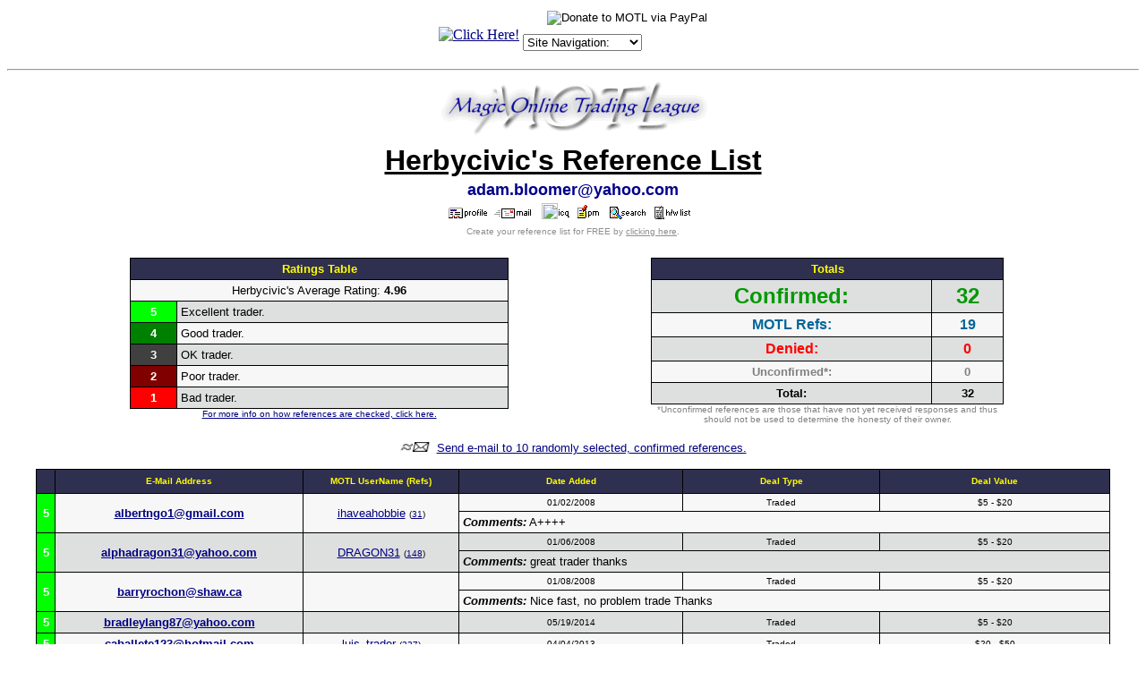

--- FILE ---
content_type: text/html
request_url: http://refs.magictraders.com/Herbycivic.html
body_size: 6719
content:
<html>
<head>
	<title>Herbycivic's Reference List</title>
	<META HTTP-EQUIV="Pragma" CONTENT="no-cache">
	<BASE HREF="http://classic.magictraders.com/reflists/">
<script language="javascript">
function winopen(icqwindow) { var MainWindow = window.open (icqwindow, "_blank","toolbar=no,location=no,menubar=no,scrollbars=yes,width=430,height=280,resizeable=yes,status=no");}
</script>

<style>
.select {
color: #ffffff;
font-size: 10px;
font-family: verdana;
background-color: #313152
}
</style>

</head>
<body bgcolor="#ffffff" text="#000000" link="#000080" alink="#800000" vlink="#2f2f4f">
<CENTER>
<script language="JavaScript" type="text/javascript">
<!--
   function gotoSite(obj)
      {
          var s;
          s=obj.options[obj.selectedIndex].value
                         location.href=s;
          }
var ua    = navigator.userAgent;
var d     = document;
var w     = window;
var edit  = false;
var start = -1;
var end   = -1;
var len   = -1;
if (d.selection || (ua.indexOf('Gecko') >= 0 && ua.indexOf('Safari') < 0)) {
 edit = true;
}
function getText(field) {
 if (d.selection) {
  return d.selection.createRange().text;
 }
 else {
  len   = field.textLength;
  start = field.selectionStart;
  end   = field.selectionEnd;
  if (end == 1 || end == 2) {
   end = len;
  }
  return field.value.substring(start, end);
 }
}
function setText(field, value) {
 field.focus();
 if (d.selection) {
  d.selection.createRange().text = value;
 }
 else if (len && (start >= 0) && end) {
  field.value = field.value.substring(0, start) + value + field.value.substr(end, len);
 }
 else {
  field.value = field.value + value;
 }
}
function wrapSelection(field, left, right) {
 if (!edit) {
  return;
 }
 var value = getText(field);
 if (value) {
  setText(field, left + value + right);
 } else {
  field.value = field.value + left + right;
 }
 return false;
}
function wrapWithColor(field, thecolor) {
 if ((!edit) || (thecolor=='')) {
  return;
 }
 var value = getText(field);
 var left = '[' + thecolor + ']';
 var right = '[/' + thecolor + ']';
 if (value) {
  setText(field, left + value + right);
 } else {
  field.value = field.value + left + right;
 }
 field.focus();
 return false;
}
function wrapSelectionWithLink(field) {
 if (!edit) {
  return;
 }
 var url = prompt("Enter URL:", "http://");
 if (url != null) {
  var left  = "[url=" + url + "]";
  var right = "[/url]";
  wrapSelection(field, left, right);
 }
 return false;
}
function wrapSelectionWithQuote(field) {
 if (!edit) {
  return;
 }
 var quotedperson = prompt("What/Who are you quoting:", "");
 if (quotedperson != null) {
  if (quotedperson != "") {
   var left  = "[quote]Originally posted by "+quotedperson+":\n[b]";
   var right = "[/b][/quote]";
   wrapSelection(field, left, right);
  } else {
   var left  = "[quote][b]";
   var right = "[/b][/quote]";
   wrapSelection(field, left, right);
  }
 }
 return false;
}
function wrapSelectionWithCard(field) {
 if (!edit) {
  return;
 }
 var value = getText(field);
 var cardtolink = prompt("What card do you want linked:", value);
 if (cardtolink != null) {
  if (cardtolink != "") {
   var left  = "[URL=http://classic.magictraders.com/cgi-bin/autocard.cgi?"+escape(cardtolink)+"]";
   var right = "[/URL]";
   if (value) {
     wrapSelection(field, left, right);
   } else {
     setText(field, left + cardtolink + right);
   }
  }
 }
 return false;
}
function insertchar(field, text) {
  if (field.createTextRange && field.caretPos) {
    var caretPos = field.caretPos;
    caretPos.text = caretPos.text.charAt(caretPos.text.length - 1) == ' ' ? caretPos.text + text + ' ' : caretPos.text + text;
    field.focus();
  } else {
    field.value  += text;
    field.focus();
  }
}
function storeCaret(textEl) {
 if (textEl.createTextRange) textEl.caretPos = document.selection.createRange().duplicate();
}
function showhelp() {
	var win3 = open('http://classic.magictraders.com/ubb/ubbcode.html','Help','scrollbars=yes,resizable=yes,height=450,width=630');
}
// -->
</script>
<img src="/clearpixel.gif"><CENTER><TABLE CELLSPACING=0 CELLPADDING=2 BORDER=0><TR>
<TD>


<!-- SHOW AND SELL : NON-SSI CODE START -->
<TABLE CELLSPACING="0" CELLPADDING="0" BORDER="0"><TR><TD><CENTER>
<A HREF="http://classic.magictraders.com/cgi-bin/showsell.pl?redirect=yes&ssi=no" target="_top">
<IMG SRC="http://classic.magictraders.com/cgi-bin/showsell.pl?ssi=no" BORDER=0 ALT="Click Here!"><BR>
</a></center></td></tr></table>
<!-- SHOW AND SELL : NON-SSI CODE END -->


</td>
<td><table CELLSPACING=0 CELLPADDING=0 BORDER=0 align="center"><tr><td>
<font size="1" FACE="Verdana, Arial, Helvetica">
<form ACTION="https://www.paypal.com/cgi-bin/webscr" METHOD="POST">
<input TYPE="hidden" NAME="cmd" VALUE="_xclick">
<input TYPE="hidden" NAME="business" VALUE="leshrac@magictraders.com"><input TYPE="hidden" NAME="return" VALUE="http://classic.magictraders.com/thank_you.shtml"><input TYPE="hidden" NAME="item_name" VALUE="Donate to MOTL"><input TYPE="hidden" NAME="item_number" VALUE="Donate"><input TYPE="hidden" NAME="no_shipping" VALUE="1"><input TYPE="hidden" NAME="cancel_return" VALUE="http://classic.magictraders.com">
���������<input TYPE="image" SRC="http://images.paypal.com/images/x-click-but04.gif" BORDER="0" NAME="submit" ALT="Donate to MOTL via PayPal">
</form></font>
</td></tr><tr><td>
<font size="1" FACE="Verdana, Arial, Helvetica">
<form NAME="form1" METHOD="post" ACTION>
<select NAME="SiteSelector" SIZE="1" LANGUAGE="Javascript" type="text/javascript" CLASS="dropdown" onChange="gotoSite(this)">
<option VALUE="http://forums.magictraders.com/Ultimate.cgi?action=intro&BypassCookie=true">Site Navigation:</option>
<option VALUE="javascript:void(window.open('http://rulings.magictraders.com/search.html', '_blank','toolbar=no,location=no,menubar=no,width=450,height=350,resizable=yes,status=no,scrollbars=yes'))">Rulings Search</option>
<option VALUE="http://classic.magictraders.com/pricelists/">Price Guides</option>
<option VALUE="http://forums.magictraders.com/refcheck.cgi">Reference Checker</option>
<option VALUE="http://classic.magictraders.com/chat.shtml">Chat Room</option>
<option VALUE="http://forums.magictraders.com/auction.cgi">Auction Board</option>
<option VALUE="http://www.magictraders.com/policies/posting">Posting Rules</option>
<option VALUE="http://www.magictraders.com/trading-tips">Trading Tips</option>
</select></form></font>
</td></tr></table>
</td></tr></table></center>
<HR>
<a href="http://classic.magictraders.com"><img src="http://classic.magictraders.com/ubb/motl_ubb.gif" border="0"></a>
<TABLE BORDER="0">
  <TR align="middle"><TD>
      <FONT size=6 FACE="Verdana, Arial, Helvetica"><U><STRONG>Herbycivic's Reference List</STRONG></U></FONT></TD></TR>
<TR align="middle"><TD><FONT size=4 FACE="Verdana, Arial, Helvetica" COLOR="darkblue"><STRONG>adam.bloomer@yahoo.com</STRONG></FONT></TD></TR>
  <TR align="middle"><TD>
      <A HREF="http://classic.magictraders.com/cgi-bin/ubb/ubbmisc.cgi?action=getbio&UserName=Herbycivic" target=_blank><IMG SRC="http://classic.magictraders.com/ubb/profile.gif" BORDER=0 ALT="View Herbycivic's Profile"></A>&nbsp;&nbsp;<A HREF="mailto:%61%64%61%6d%2e%62%6c%6f%6f%6d%65%72%40%79%61%68%6f%6f%2e%63%6f%6d"><IMG SRC="http://classic.magictraders.com/ubb/email.gif" BORDER=0 ALT="Send E-mail to Herbycivic"></A>&nbsp;&nbsp;&nbsp;<a href="javascript:winopen('http://forums.magictraders.com/ubbmisc.cgi?action=icqmessage&UIN=95249')"><img src="http://online.mirabilis.com/scripts/online.dll?icq=95249&img=5" width=18 height=18 alt="UIN: 95249" border=0><img src="http://classic.magictraders.com/ubb/icq.GIF" border=0 width=14 height=16 alt="ICQ"></a>&nbsp;&nbsp;<a href="http://forums.magictraders.com/privatesend.cgi?sendto=Herbycivic" target="_blank"><img src="http://classic.magictraders.com/ubb/pmimages/pm.gif" border=0 height=16 alt="Send a private message to Herbycivic"></a>&nbsp;&nbsp;&nbsp;<a href="http://forums.magictraders.com/search.cgi?action=simplesearch&ForumChoice=ALL&ExactName=yes&SearchUser=Herbycivic" target=_blank><img src="http://classic.magictraders.com/ubb/find.gif" border=0 width=40 height=16 alt="Search for BB posts by Herbycivic"></a>&nbsp;&nbsp;<a href="http://forums.magictraders.com/ubbmisc.cgi?action=hwlist&UserName=Herbycivic"><img src="http://classic.magictraders.com/ubb/icon1.gif" alt="View Herbycivic's Have/Want List" border=0 height=15 width=15><img src="http://classic.magictraders.com/ubb/hwlist.gif" alt="View Herbycivic's Have/Want List" border=0 height=15></a>&nbsp;&nbsp;
  </TD></TR>
  <TR align="middle"><TD>
      <FONT COLOR="#8f8f8f" size="1" FACE="Verdana, Arial, Helvetica">Create your reference list for FREE by <A href="/refcheck.shtml"><FONT COLOR="#8f8f8f">clicking here</FONT></A>.</FONT></TD></TR>
</TABLE><br>
<TABLE width="90%" BORDER="0"><TR align="middle">
<TD width="50%" valign="top">
<table border=0 cellpadding=0 cellspacing=0 width="75%"><TR><td bgcolor="#000000">
<table width="100%" border=0 cellspacing=1 cellpadding=4>
  <TR align="middle" bgcolor="#2f2f4f">
    <TD colspan="2"><FONT SIZE="2" face="Verdana, Arial, Helvetica" color="#ffff00"><B>Ratings Table</B></FONT></td>
  </TR>
  <TR align="center" bgcolor="#f7f7f7">
    <TD colspan="2"><FONT SIZE="2" face="Verdana, Arial, Helvetica">Herbycivic's Average Rating: <b>4.96</b></font></td>
  </TR>
  <TR bgcolor="#dedfdf">
    <TD align="middle" bgcolor="#00FF00"><FONT SIZE="2" face="Verdana, Arial, Helvetica" color="#FFFFFF"><STRONG>5</STRONG></FONT></TD>
    <TD><FONT SIZE="2" face="Verdana, Arial, Helvetica">Excellent trader.</FONT></TD>
  </TR>
  <TR bgcolor="#f7f7f7">
    <TD align="middle" bgcolor="#008000"><FONT SIZE="2" face="Verdana, Arial, Helvetica" color="#FFFFFF"><STRONG>4</STRONG></FONT></TD>
    <TD><FONT SIZE="2" face="Verdana, Arial, Helvetica">Good trader.</FONT></TD>
  </TR>
  <TR bgcolor="#dedfdf">
    <TD align="middle" bgcolor="#404040"><FONT SIZE="2" face="Verdana, Arial, Helvetica" color="#FFFFFF"><STRONG>3</STRONG></FONT></TD>
    <TD><FONT SIZE="2" face="Verdana, Arial, Helvetica">OK trader.</FONT></TD>
  </TR>
  <TR bgcolor="#f7f7f7">
    <TD align="middle" bgcolor="#800000"><FONT SIZE="2" face="Verdana, Arial, Helvetica" color="#FFFFFF"><STRONG>2</STRONG></FONT></TD>
    <TD><FONT SIZE="2" face="Verdana, Arial, Helvetica">Poor trader.</FONT></TD>
  </TR>
  <TR bgcolor="#dedfdf">
    <TD align="middle" bgcolor="#FF0000"><FONT SIZE="2" face="Verdana, Arial, Helvetica" color="#FFFFFF"><STRONG>1</STRONG></FONT></TD>
    <TD><FONT SIZE="2" face="Verdana, Arial, Helvetica">Bad trader.</FONT></TD>
  </TR>
</TABLE></TD></TR>
<tr><td align="center"><FONT SIZE="1" face="Verdana, Arial, Helvetica"><A HREF="/refcheckinfo.shtml">For more info on how references are checked, click here.</A></FONT></td></tr>
</TABLE>
</td>
<TD width="50%" valign="top">
<table border=0 cellpadding=0 cellspacing=0 width="70%"><TR><td bgcolor="#000000">
<table width="100%" border=0 cellspacing=1 cellpadding=4>
  <TR align="middle" bgcolor="#2f2f4f">
    <TD colspan="2" ><FONT SIZE="2" face="Verdana, Arial, Helvetica" color="#ffff00"><B>Totals</B></FONT></td></TR>
  <TR align="middle" bgcolor="#dedfdf">
    <TD><FONT SIZE="5" face="Verdana, Arial, Helvetica" color="#009900"><STRONG>Confirmed:</STRONG></FONT></TD>
    <TD><FONT SIZE="5" face="Verdana, Arial, Helvetica" color="#009900"><STRONG>32</STRONG></FONT></TD></TR>
  <TR align="middle" bgcolor="#f7f7f7">
    <TD><FONT SIZE="3" face="Verdana, Arial, Helvetica" color="#006699"><STRONG>MOTL Refs:</STRONG></FONT></TD>
    <TD><FONT SIZE="3" face="Verdana, Arial, Helvetica" color="#006699"><STRONG>19</STRONG></FONT></TD></TR>
  <TR align="middle" bgcolor="#dedfdf">
    <TD><FONT SIZE="3" face="Verdana, Arial, Helvetica" color="#ff0000"><STRONG>Denied:</STRONG></FONT></TD>
    <TD><FONT SIZE="3" face="Verdana, Arial, Helvetica" color="#ff0000"><STRONG>0</STRONG></FONT></TD></TR>
  <TR align="middle" bgcolor="#f7f7f7">
    <TD><FONT SIZE="2" face="Verdana, Arial, Helvetica" color="gray"><STRONG>Unconfirmed*:</STRONG></FONT></TD>
    <TD><FONT SIZE="2" face="Verdana, Arial, Helvetica" color="gray"><STRONG>0</STRONG></FONT></TD></TR>
  <TR align="middle" bgcolor="#dedfdf">
    <TD><FONT SIZE="2" face="Verdana, Arial, Helvetica"><STRONG>Total:</STRONG></FONT></TD>
    <TD><FONT SIZE="2" face="Verdana, Arial, Helvetica"><STRONG>32</STRONG></FONT></TD></TR>
	</TABLE></TD></TR>
<tr><td align="middle"><FONT SIZE="1" face="Verdana, Arial, Helvetica" color="gray">*Unconfirmed references are those that have not yet received responses and thus should not be used to determine the honesty of their owner.</font></td></tr>
</TABLE>
</TD></TR></TABLE>
<P align=center><A href="http://classic.magictraders.com/cgi-bin/ubb/refcheck.cgi?action=email&UserName=Herbycivic"><IMG SRC="http://classic.magictraders.com/ubb/ubbfriendminiicon.gif" border="0"></A><FONT SIZE="2" face="Verdana, Arial, Helvetica">&nbsp;&nbsp;<A href="http://classic.magictraders.com/cgi-bin/ubb/refcheck.cgi?action=email&UserName=Herbycivic">Send e-mail to 10 randomly selected, confirmed references.</A></FONT></P>
<table border=0 cellpadding=0 cellspacing=0 width="95%"><TR><td bgcolor="#000000">
<table width="100%" border=0 cellspacing=1 cellpadding=4>
  <TR align="middle" bgcolor="#2f2f4f">
    <TD>&nbsp;</TD>
    <TD><FONT SIZE="1" face="Verdana, Arial, Helvetica" color="#ffff00"><B>E-Mail&nbsp;Address</B></FONT></TD>
    <TD><FONT SIZE="1" face="Verdana, Arial, Helvetica" color="#ffff00"><B>MOTL&nbsp;UserName&nbsp;(Refs)</B></FONT></TD>
	<TD><FONT SIZE="1" face="Verdana, Arial, Helvetica" color="#ffff00"><B>Date&nbsp;Added</B></FONT></TD>
	<TD><FONT SIZE="1" face="Verdana, Arial, Helvetica" color="#ffff00"><B>Deal&nbsp;Type</B></FONT></TD>
	<TD><FONT SIZE="1" face="Verdana, Arial, Helvetica" color="#ffff00"><B>Deal&nbsp;Value</B></FONT></TD>
  </TR>
<TR align=middle bgcolor=#f7f7f7><TD bgcolor="#00FF00" rowspan="2"><FONT SIZE="2" face="Verdana, Arial, Helvetica" color="white"><b>5</b></font></TD><TD rowspan="2"><FONT SIZE="2" face="Verdana, Arial, Helvetica"><A href="mailto:%61%6c%62%65%72%74%6e%67%6f%31%40%67%6d%61%69%6c%2e%63%6f%6d"><B>albert&#110;&#103;o1&#64;gm&#97;&#105;&#108;&#46;&#99;&#111;m</B></A></FONT></TD><TD rowspan="2"><FONT SIZE="2" face="Verdana, Arial, Helvetica"><a href="http://forums.magictraders.com/ubbmisc.cgi?action=getbio&UserName=ihaveahobbie">ihaveahobbie</a> <font size=1>(<a href="http://refs.magictraders.com/ihaveahobbie.html" target="_blank">31</a>)</font></FONT></TD><TD><FONT SIZE="1" face="Verdana, Arial, Helvetica">01/02/2008</FONT></TD><TD><FONT SIZE="1" face="Verdana, Arial, Helvetica">Traded</FONT></TD><TD><FONT SIZE="1" face="Verdana, Arial, Helvetica">$5 - $20</FONT></TD></TR><TR bgcolor=#f7f7f7><TD colspan="3"><FONT SIZE="2" face="Verdana, Arial, Helvetica"><I><B>Comments:</B></I> A++++</FONT></TD></TR>
<TR align=middle bgcolor=#dedfdf><TD bgcolor="#00FF00" rowspan="2"><FONT SIZE="2" face="Verdana, Arial, Helvetica" color="white"><b>5</b></font></TD><TD rowspan="2"><FONT SIZE="2" face="Verdana, Arial, Helvetica"><A href="mailto:%61%6c%70%68%61%64%72%61%67%6f%6e%33%31%40%79%61%68%6f%6f%2e%63%6f%6d"><B>&#97;&#108;&#112;&#104;&#97;&#100;&#114;a&#103;&#111;&#110;&#51;&#49;&#64;&#121;&#97;&#104;oo&#46;&#99;o&#109;</B></A></FONT></TD><TD rowspan="2"><FONT SIZE="2" face="Verdana, Arial, Helvetica"><a href="http://forums.magictraders.com/ubbmisc.cgi?action=getbio&UserName=DRAGON31">DRAGON31</a> <font size=1>(<a href="http://refs.magictraders.com/DRAGON31.html" target="_blank">148</a>)</font></FONT></TD><TD><FONT SIZE="1" face="Verdana, Arial, Helvetica">01/06/2008</FONT></TD><TD><FONT SIZE="1" face="Verdana, Arial, Helvetica">Traded</FONT></TD><TD><FONT SIZE="1" face="Verdana, Arial, Helvetica">$5 - $20</FONT></TD></TR><TR bgcolor=#dedfdf><TD colspan="3"><FONT SIZE="2" face="Verdana, Arial, Helvetica"><I><B>Comments:</B></I> great trader thanks</FONT></TD></TR>
<TR align=middle bgcolor=#f7f7f7><TD bgcolor="#00FF00" rowspan="2"><FONT SIZE="2" face="Verdana, Arial, Helvetica" color="white"><b>5</b></font></TD><TD rowspan="2"><FONT SIZE="2" face="Verdana, Arial, Helvetica"><A href="mailto:%62%61%72%72%79%72%6f%63%68%6f%6e%40%73%68%61%77%2e%63%61"><B>&#98;&#97;&#114;r&#121;&#114;&#111;c&#104;&#111;n&#64;&#115;&#104;a&#119;&#46;&#99;a</B></A></FONT></TD><TD rowspan="2"><FONT SIZE="2" face="Verdana, Arial, Helvetica">&nbsp;</FONT></TD><TD><FONT SIZE="1" face="Verdana, Arial, Helvetica">01/08/2008</FONT></TD><TD><FONT SIZE="1" face="Verdana, Arial, Helvetica">Traded</FONT></TD><TD><FONT SIZE="1" face="Verdana, Arial, Helvetica">$5 - $20</FONT></TD></TR><TR bgcolor=#f7f7f7><TD colspan="3"><FONT SIZE="2" face="Verdana, Arial, Helvetica"><I><B>Comments:</B></I> Nice fast, no problem trade Thanks</FONT></TD></TR>
<TR align=middle bgcolor=#dedfdf><TD bgcolor="#00FF00" ><FONT SIZE="2" face="Verdana, Arial, Helvetica" color="white"><b>5</b></font></TD><TD ><FONT SIZE="2" face="Verdana, Arial, Helvetica"><A href="mailto:%62%72%61%64%6c%65%79%6c%61%6e%67%38%37%40%79%61%68%6f%6f%2e%63%6f%6d"><B>b&#114;&#97;d&#108;&#101;&#121;&#108;&#97;n&#103;&#56;&#55;&#64;&#121;a&#104;oo.c&#111;&#109;</B></A></FONT></TD><TD ><FONT SIZE="2" face="Verdana, Arial, Helvetica">&nbsp;</FONT></TD><TD><FONT SIZE="1" face="Verdana, Arial, Helvetica">05/19/2014</FONT></TD><TD><FONT SIZE="1" face="Verdana, Arial, Helvetica">Traded</FONT></TD><TD><FONT SIZE="1" face="Verdana, Arial, Helvetica">$5 - $20</FONT></TD></TR>
<TR align=middle bgcolor=#f7f7f7><TD bgcolor="#00FF00" ><FONT SIZE="2" face="Verdana, Arial, Helvetica" color="white"><b>5</b></font></TD><TD ><FONT SIZE="2" face="Verdana, Arial, Helvetica"><A href="mailto:%63%61%62%61%6c%6c%65%74%65%31%32%33%40%68%6f%74%6d%61%69%6c%2e%63%6f%6d"><B>c&#97;&#98;a&#108;&#108;e&#116;&#101;12&#51;&#64;h&#111;&#116;m&#97;&#105;&#108;&#46;&#99;&#111;&#109;</B></A></FONT></TD><TD ><FONT SIZE="2" face="Verdana, Arial, Helvetica"><a href="http://forums.magictraders.com/ubbmisc.cgi?action=getbio&UserName=luis_trader">luis_trader</a> <font size=1>(<a href="http://refs.magictraders.com/luis_trader.html" target="_blank">237</a>)</font></FONT></TD><TD><FONT SIZE="1" face="Verdana, Arial, Helvetica">04/04/2013</FONT></TD><TD><FONT SIZE="1" face="Verdana, Arial, Helvetica">Traded</FONT></TD><TD><FONT SIZE="1" face="Verdana, Arial, Helvetica">$20 - $50</FONT></TD></TR>
<TR align=middle bgcolor=#dedfdf><TD bgcolor="#00FF00" ><FONT SIZE="2" face="Verdana, Arial, Helvetica" color="white"><b>5</b></font></TD><TD ><FONT SIZE="2" face="Verdana, Arial, Helvetica"><A href="mailto:%63%61%70%72%69%63%6f%72%6e%40%64%75%63%6b%2e%63%6f%6d"><B>&#99;&#97;&#112;r&#105;cor&#110;&#64;du&#99;&#107;&#46;c&#111;&#109;</B></A></FONT></TD><TD ><FONT SIZE="2" face="Verdana, Arial, Helvetica"><a href="http://forums.magictraders.com/ubbmisc.cgi?action=getbio&UserName=PacFan01">PacFan01</a> <font size=1>(<a href="http://refs.magictraders.com/PacFan01.html" target="_blank">31</a>)</font></FONT></TD><TD><FONT SIZE="1" face="Verdana, Arial, Helvetica">05/21/2014</FONT></TD><TD><FONT SIZE="1" face="Verdana, Arial, Helvetica">Traded</FONT></TD><TD><FONT SIZE="1" face="Verdana, Arial, Helvetica">$5 - $20</FONT></TD></TR>
<TR align=middle bgcolor=#f7f7f7><TD bgcolor="#00FF00" rowspan="2"><FONT SIZE="2" face="Verdana, Arial, Helvetica" color="white"><b>5</b></font></TD><TD rowspan="2"><FONT SIZE="2" face="Verdana, Arial, Helvetica"><A href="mailto:%63%69%6e%64%65%72%5f%73%6f%75%6c%40%68%6f%74%6d%61%69%6c%2e%63%6f%6d"><B>&#99;i&#110;&#100;&#101;&#114;&#95;&#115;&#111;ul&#64;&#104;&#111;&#116;&#109;&#97;&#105;&#108;&#46;&#99;&#111;&#109;</B></A></FONT></TD><TD rowspan="2"><FONT SIZE="2" face="Verdana, Arial, Helvetica"><a href="http://forums.magictraders.com/ubbmisc.cgi?action=getbio&UserName=Gawain">Gawain</a> <font size=1>(<a href="http://refs.magictraders.com/Gawain.html" target="_blank">149</a>)</font></FONT></TD><TD><FONT SIZE="1" face="Verdana, Arial, Helvetica">04/03/2014</FONT></TD><TD><FONT SIZE="1" face="Verdana, Arial, Helvetica">Traded</FONT></TD><TD><FONT SIZE="1" face="Verdana, Arial, Helvetica">$20 - $50</FONT></TD></TR><TR bgcolor=#f7f7f7><TD colspan="3"><FONT SIZE="2" face="Verdana, Arial, Helvetica"><I><B>Comments:</B></I> Easy transaction, shipped fast and cards were in great shape. Recommended.</FONT></TD></TR>
<TR align=middle bgcolor=#dedfdf><TD bgcolor="#00FF00" ><FONT SIZE="2" face="Verdana, Arial, Helvetica" color="white"><b>5</b></font></TD><TD ><FONT SIZE="2" face="Verdana, Arial, Helvetica"><A href="mailto:%64%61%6e%65%2e%63%61%72%6c%73%6f%6e%31%40%67%6d%61%69%6c%2e%63%6f%6d"><B>&#100;a&#110;&#101;&#46;&#99;a&#114;&#108;&#115;on&#49;&#64;&#103;mail&#46;&#99;o&#109;</B></A></FONT></TD><TD ><FONT SIZE="2" face="Verdana, Arial, Helvetica"><a href="http://forums.magictraders.com/ubbmisc.cgi?action=getbio&UserName=capndeevers">capndeevers</a> <font size=1>(<a href="http://refs.magictraders.com/capndeevers.html" target="_blank">330</a>)</font></FONT></TD><TD><FONT SIZE="1" face="Verdana, Arial, Helvetica">04/06/2013</FONT></TD><TD><FONT SIZE="1" face="Verdana, Arial, Helvetica">Traded</FONT></TD><TD><FONT SIZE="1" face="Verdana, Arial, Helvetica">$5 - $20</FONT></TD></TR>
<TR align=middle bgcolor=#f7f7f7><TD bgcolor="#00FF00" rowspan="2"><FONT SIZE="2" face="Verdana, Arial, Helvetica" color="white"><b>5</b></font></TD><TD rowspan="2"><FONT SIZE="2" face="Verdana, Arial, Helvetica"><A href="mailto:%64%61%76%69%64%6f%72%6f%73%7a%6d%74%67%40%79%61%68%6f%6f%2e%63%6f%6d"><B>d&#97;v&#105;&#100;or&#111;s&#122;&#109;tg&#64;y&#97;&#104;&#111;&#111;&#46;c&#111;&#109;</B></A></FONT></TD><TD rowspan="2"><FONT SIZE="2" face="Verdana, Arial, Helvetica"><a href="http://forums.magictraders.com/ubbmisc.cgi?action=getbio&UserName=paragondave">paragondave</a> <font size=1>(<a href="http://refs.magictraders.com/paragondave.html" target="_blank">675</a>)</font></FONT></TD><TD><FONT SIZE="1" face="Verdana, Arial, Helvetica">12/31/2007</FONT></TD><TD><FONT SIZE="1" face="Verdana, Arial, Helvetica">Traded</FONT></TD><TD><FONT SIZE="1" face="Verdana, Arial, Helvetica">$5 - $20</FONT></TD></TR><TR bgcolor=#f7f7f7><TD colspan="3"><FONT SIZE="2" face="Verdana, Arial, Helvetica"><I><B>Comments:</B></I> Solid trader.  Thanks!</FONT></TD></TR>
<TR align=middle bgcolor=#dedfdf><TD bgcolor="#00FF00" rowspan="2"><FONT SIZE="2" face="Verdana, Arial, Helvetica" color="white"><b>5</b></font></TD><TD rowspan="2"><FONT SIZE="2" face="Verdana, Arial, Helvetica"><A href="mailto:%64%72%6f%77%61%6e%36%31%39%40%67%6d%61%69%6c%2e%63%6f%6d"><B>&#100;r&#111;w&#97;n&#54;19&#64;g&#109;ail.&#99;&#111;&#109;</B></A></FONT></TD><TD rowspan="2"><FONT SIZE="2" face="Verdana, Arial, Helvetica">&nbsp;</FONT></TD><TD><FONT SIZE="1" face="Verdana, Arial, Helvetica">04/15/2014</FONT></TD><TD><FONT SIZE="1" face="Verdana, Arial, Helvetica">Traded</FONT></TD><TD><FONT SIZE="1" face="Verdana, Arial, Helvetica">$5 - $20</FONT></TD></TR><TR bgcolor=#dedfdf><TD colspan="3"><FONT SIZE="2" face="Verdana, Arial, Helvetica"><I><B>Comments:</B></I> a+ trader, hope to trade again</FONT></TD></TR>
<TR align=middle bgcolor=#f7f7f7><TD bgcolor="#00FF00" ><FONT SIZE="2" face="Verdana, Arial, Helvetica" color="white"><b>5</b></font></TD><TD ><FONT SIZE="2" face="Verdana, Arial, Helvetica"><A href="mailto:%64%79%6c%75%6e%61%37%35%40%67%6d%61%69%6c%2e%63%6f%6d"><B>&#100;&#121;&#108;&#117;&#110;&#97;&#55;&#53;&#64;gm&#97;&#105;&#108;&#46;&#99;&#111;&#109;</B></A></FONT></TD><TD ><FONT SIZE="2" face="Verdana, Arial, Helvetica"><a href="http://forums.magictraders.com/ubbmisc.cgi?action=getbio&UserName=BigDog">BigDog</a> <font size=1>(<a href="http://refs.magictraders.com/BigDog.html" target="_blank">31</a>)</font></FONT></TD><TD><FONT SIZE="1" face="Verdana, Arial, Helvetica">05/14/2014</FONT></TD><TD><FONT SIZE="1" face="Verdana, Arial, Helvetica">Traded</FONT></TD><TD><FONT SIZE="1" face="Verdana, Arial, Helvetica">$5 - $20</FONT></TD></TR>
<TR align=middle bgcolor=#dedfdf><TD bgcolor="#00FF00" rowspan="2"><FONT SIZE="2" face="Verdana, Arial, Helvetica" color="white"><b>5</b></font></TD><TD rowspan="2"><FONT SIZE="2" face="Verdana, Arial, Helvetica"><A href="mailto:%67%6f%6c%64%65%6e%73%75%6e%6c%76%32%40%79%61%68%6f%6f%2e%63%6f%6d"><B>&#103;&#111;l&#100;&#101;&#110;&#115;u&#110;&#108;&#118;2&#64;ya&#104;oo&#46;c&#111;&#109;</B></A></FONT></TD><TD rowspan="2"><FONT SIZE="2" face="Verdana, Arial, Helvetica"><a href="http://forums.magictraders.com/ubbmisc.cgi?action=getbio&UserName=Goldensunlv2">Goldensunlv2</a> <font size=1>(<a href="http://refs.magictraders.com/Goldensunlv2.html" target="_blank">23</a>)</font></FONT></TD><TD><FONT SIZE="1" face="Verdana, Arial, Helvetica">01/07/2008</FONT></TD><TD><FONT SIZE="1" face="Verdana, Arial, Helvetica">Traded</FONT></TD><TD><FONT SIZE="1" face="Verdana, Arial, Helvetica">$5 - $20</FONT></TD></TR><TR bgcolor=#dedfdf><TD colspan="3"><FONT SIZE="2" face="Verdana, Arial, Helvetica"><I><B>Comments:</B></I> Fast sender. Cards in great condition. Highly recommended</FONT></TD></TR>
<TR align=middle bgcolor=#f7f7f7><TD bgcolor="#00FF00" ><FONT SIZE="2" face="Verdana, Arial, Helvetica" color="white"><b>5</b></font></TD><TD ><FONT SIZE="2" face="Verdana, Arial, Helvetica"><A href="mailto:%6a%61%6d%65%73%36%31%33%35%34%40%67%6d%61%69%6c%2e%63%6f%6d"><B>j&#97;&#109;e&#115;&#54;&#49;&#51;&#53;&#52;&#64;&#103;m&#97;il.&#99;o&#109;</B></A></FONT></TD><TD ><FONT SIZE="2" face="Verdana, Arial, Helvetica"><a href="http://forums.magictraders.com/ubbmisc.cgi?action=getbio&UserName=helpmehelpyou">helpmehelpyou</a> <font size=1>(<a href="http://refs.magictraders.com/helpmehelpyou.html" target="_blank">191</a>)</font></FONT></TD><TD><FONT SIZE="1" face="Verdana, Arial, Helvetica">05/06/2014</FONT></TD><TD><FONT SIZE="1" face="Verdana, Arial, Helvetica">Traded</FONT></TD><TD><FONT SIZE="1" face="Verdana, Arial, Helvetica">< $5</FONT></TD></TR>
<TR align=middle bgcolor=#dedfdf><TD bgcolor="#00FF00" rowspan="2"><FONT SIZE="2" face="Verdana, Arial, Helvetica" color="white"><b>5</b></font></TD><TD rowspan="2"><FONT SIZE="2" face="Verdana, Arial, Helvetica"><A href="mailto:%6a%6a%76%6f%67%72%65%40%61%6f%6c%2e%63%6f%6d"><B>j&#106;&#118;&#111;g&#114;e&#64;&#97;o&#108;&#46;&#99;o&#109;</B></A></FONT></TD><TD rowspan="2"><FONT SIZE="2" face="Verdana, Arial, Helvetica"><a href="http://forums.magictraders.com/ubbmisc.cgi?action=getbio&UserName=ogre">ogre</a> <font size=1>(<a href="http://refs.magictraders.com/ogre.html" target="_blank">336</a>)</font></FONT></TD><TD><FONT SIZE="1" face="Verdana, Arial, Helvetica">04/10/2014</FONT></TD><TD><FONT SIZE="1" face="Verdana, Arial, Helvetica">Traded</FONT></TD><TD><FONT SIZE="1" face="Verdana, Arial, Helvetica">< $5</FONT></TD></TR><TR bgcolor=#dedfdf><TD colspan="3"><FONT SIZE="2" face="Verdana, Arial, Helvetica"><I><B>Comments:</B></I> Thanks for the foils and enjoy the Revised Llanowar Elves! Jesse</FONT></TD></TR>
<TR align=middle bgcolor=#f7f7f7><TD bgcolor="#00FF00" rowspan="2"><FONT SIZE="2" face="Verdana, Arial, Helvetica" color="white"><b>5</b></font></TD><TD rowspan="2"><FONT SIZE="2" face="Verdana, Arial, Helvetica"><A href="mailto:%6a%6f%73%65%70%68%2e%62%72%6f%6f%6b%73%35%40%67%6d%61%69%6c%2e%63%6f%6d"><B>&#106;o&#115;&#101;&#112;&#104;.&#98;&#114;&#111;oks&#53;&#64;g&#109;&#97;&#105;&#108;.&#99;&#111;m</B></A></FONT></TD><TD rowspan="2"><FONT SIZE="2" face="Verdana, Arial, Helvetica">&nbsp;</FONT></TD><TD><FONT SIZE="1" face="Verdana, Arial, Helvetica">04/08/2013</FONT></TD><TD><FONT SIZE="1" face="Verdana, Arial, Helvetica">Traded</FONT></TD><TD><FONT SIZE="1" face="Verdana, Arial, Helvetica">$20 - $50</FONT></TD></TR><TR bgcolor=#f7f7f7><TD colspan="3"><FONT SIZE="2" face="Verdana, Arial, Helvetica"><I><B>Comments:</B></I> Great trade, thanks!</FONT></TD></TR>
<TR align=middle bgcolor=#dedfdf><TD bgcolor="#00FF00" ><FONT SIZE="2" face="Verdana, Arial, Helvetica" color="white"><b>5</b></font></TD><TD ><FONT SIZE="2" face="Verdana, Arial, Helvetica"><A href="mailto:%6b%72%61%69%67%74%68%6f%6d%61%73%34%30%40%68%6f%74%6d%61%69%6c%2e%63%6f%6d"><B>&#107;r&#97;&#105;gt&#104;o&#109;as&#52;0&#64;h&#111;t&#109;a&#105;&#108;.com</B></A></FONT></TD><TD ><FONT SIZE="2" face="Verdana, Arial, Helvetica">&nbsp;</FONT></TD><TD><FONT SIZE="1" face="Verdana, Arial, Helvetica">04/12/2013</FONT></TD><TD><FONT SIZE="1" face="Verdana, Arial, Helvetica">Traded</FONT></TD><TD><FONT SIZE="1" face="Verdana, Arial, Helvetica">$5 - $20</FONT></TD></TR>
<TR align=middle bgcolor=#f7f7f7><TD bgcolor="#00FF00" rowspan="2"><FONT SIZE="2" face="Verdana, Arial, Helvetica" color="white"><b>5</b></font></TD><TD rowspan="2"><FONT SIZE="2" face="Verdana, Arial, Helvetica"><A href="mailto:%6c%61%6e%65%2e%66%65%72%67%75%73%6f%6e%31%39%39%33%40%67%6d%61%69%6c%2e%63%6f%6d"><B>lane&#46;f&#101;&#114;&#103;u&#115;&#111;n1&#57;&#57;3&#64;&#103;&#109;&#97;i&#108;&#46;&#99;&#111;&#109;</B></A></FONT></TD><TD rowspan="2"><FONT SIZE="2" face="Verdana, Arial, Helvetica"><a href="http://forums.magictraders.com/ubbmisc.cgi?action=getbio&UserName=Lanef93">Lanef93</a> <font size=1>(<a href="http://refs.magictraders.com/Lanef93.html" target="_blank">3</a>)</font></FONT></TD><TD><FONT SIZE="1" face="Verdana, Arial, Helvetica">04/01/2014</FONT></TD><TD><FONT SIZE="1" face="Verdana, Arial, Helvetica">Traded</FONT></TD><TD><FONT SIZE="1" face="Verdana, Arial, Helvetica">$5 - $20</FONT></TD></TR><TR bgcolor=#f7f7f7><TD colspan="3"><FONT SIZE="2" face="Verdana, Arial, Helvetica"><I><B>Comments:</B></I> Great trader, sent fast, and cards arrived safely. Thanks!</FONT></TD></TR>
<TR align=middle bgcolor=#dedfdf><TD bgcolor="#00FF00" ><FONT SIZE="2" face="Verdana, Arial, Helvetica" color="white"><b>5</b></font></TD><TD ><FONT SIZE="2" face="Verdana, Arial, Helvetica"><A href="mailto:%6d%61%72%63%72%61%6a%6f%74%74%65%40%73%68%61%77%2e%63%61"><B>&#109;&#97;&#114;&#99;&#114;&#97;&#106;&#111;&#116;&#116;&#101;&#64;&#115;&#104;&#97;&#119;.&#99;a</B></A></FONT></TD><TD ><FONT SIZE="2" face="Verdana, Arial, Helvetica">&nbsp;</FONT></TD><TD><FONT SIZE="1" face="Verdana, Arial, Helvetica">05/25/2014</FONT></TD><TD><FONT SIZE="1" face="Verdana, Arial, Helvetica">Traded</FONT></TD><TD><FONT SIZE="1" face="Verdana, Arial, Helvetica">$5 - $20</FONT></TD></TR>
<TR align=middle bgcolor=#f7f7f7><TD bgcolor="#00FF00" ><FONT SIZE="2" face="Verdana, Arial, Helvetica" color="white"><b>5</b></font></TD><TD ><FONT SIZE="2" face="Verdana, Arial, Helvetica"><A href="mailto:%6d%61%72%6b%5f%62%65%63%68%40%68%6f%74%6d%61%69%6c%2e%63%6f%6d"><B>&#109;&#97;&#114;k_&#98;&#101;&#99;h&#64;&#104;&#111;&#116;m&#97;&#105;&#108;&#46;&#99;&#111;&#109;</B></A></FONT></TD><TD ><FONT SIZE="2" face="Verdana, Arial, Helvetica"><a href="http://forums.magictraders.com/ubbmisc.cgi?action=getbio&UserName=mark">mark</a> <font size=1>(<a href="http://refs.magictraders.com/mark.html" target="_blank">89</a>)</font></FONT></TD><TD><FONT SIZE="1" face="Verdana, Arial, Helvetica">04/17/2013</FONT></TD><TD><FONT SIZE="1" face="Verdana, Arial, Helvetica">Traded</FONT></TD><TD><FONT SIZE="1" face="Verdana, Arial, Helvetica">$5 - $20</FONT></TD></TR>
<TR align=middle bgcolor=#dedfdf><TD bgcolor="#00FF00" ><FONT SIZE="2" face="Verdana, Arial, Helvetica" color="white"><b>5</b></font></TD><TD ><FONT SIZE="2" face="Verdana, Arial, Helvetica"><A href="mailto:%6d%72%5f%70%5f%6e%75%74%40%68%6f%74%6d%61%69%6c%2e%63%6f%6d"><B>&#109;r_&#112;_&#110;&#117;&#116;&#64;&#104;&#111;&#116;&#109;&#97;&#105;&#108;.&#99;o&#109;</B></A></FONT></TD><TD ><FONT SIZE="2" face="Verdana, Arial, Helvetica"><a href="http://forums.magictraders.com/ubbmisc.cgi?action=getbio&UserName=sr20">sr20</a> <font size=1>(<a href="http://refs.magictraders.com/sr20.html" target="_blank">95</a>)</font></FONT></TD><TD><FONT SIZE="1" face="Verdana, Arial, Helvetica">01/09/2008</FONT></TD><TD><FONT SIZE="1" face="Verdana, Arial, Helvetica">Traded</FONT></TD><TD><FONT SIZE="1" face="Verdana, Arial, Helvetica">$5 - $20</FONT></TD></TR>
<TR align=middle bgcolor=#f7f7f7><TD bgcolor="#00FF00" rowspan="2"><FONT SIZE="2" face="Verdana, Arial, Helvetica" color="white"><b>5</b></font></TD><TD rowspan="2"><FONT SIZE="2" face="Verdana, Arial, Helvetica"><A href="mailto:%6d%74%67%73%75%6d%6d%65%72%73%40%79%61%68%6f%6f%2e%63%6f%6d"><B>mt&#103;s&#117;&#109;m&#101;&#114;&#115;&#64;y&#97;&#104;&#111;&#111;&#46;c&#111;m</B></A></FONT></TD><TD rowspan="2"><FONT SIZE="2" face="Verdana, Arial, Helvetica">&nbsp;</FONT></TD><TD><FONT SIZE="1" face="Verdana, Arial, Helvetica">12/18/2007</FONT></TD><TD><FONT SIZE="1" face="Verdana, Arial, Helvetica">Traded</FONT></TD><TD><FONT SIZE="1" face="Verdana, Arial, Helvetica">$50 - $100</FONT></TD></TR><TR bgcolor=#f7f7f7><TD colspan="3"><FONT SIZE="2" face="Verdana, Arial, Helvetica"><I><B>Comments:</B></I> Solid to trade with</FONT></TD></TR>
<TR align=middle bgcolor=#dedfdf><TD bgcolor="#00FF00" rowspan="2"><FONT SIZE="2" face="Verdana, Arial, Helvetica" color="white"><b>5</b></font></TD><TD rowspan="2"><FONT SIZE="2" face="Verdana, Arial, Helvetica"><A href="mailto:%70%6f%73%65%69%64%6f%6e%30%34%40%67%6d%61%69%6c%2e%63%6f%6d"><B>&#112;o&#115;&#101;&#105;d&#111;&#110;&#48;4&#64;&#103;m&#97;il&#46;&#99;&#111;&#109;</B></A></FONT></TD><TD rowspan="2"><FONT SIZE="2" face="Verdana, Arial, Helvetica">&nbsp;</FONT></TD><TD><FONT SIZE="1" face="Verdana, Arial, Helvetica">04/09/2014</FONT></TD><TD><FONT SIZE="1" face="Verdana, Arial, Helvetica">Traded</FONT></TD><TD><FONT SIZE="1" face="Verdana, Arial, Helvetica">$5 - $20</FONT></TD></TR><TR bgcolor=#dedfdf><TD colspan="3"><FONT SIZE="2" face="Verdana, Arial, Helvetica"><I><B>Comments:</B></I> Great trade, easy and smooth, hope to trade again!</FONT></TD></TR>
<TR align=middle bgcolor=#f7f7f7><TD bgcolor="#00FF00" ><FONT SIZE="2" face="Verdana, Arial, Helvetica" color="white"><b>5</b></font></TD><TD ><FONT SIZE="2" face="Verdana, Arial, Helvetica"><A href="mailto:%71%75%69%65%74%73%6f%6e%39%39%39%40%63%6f%6d%63%61%73%74%2e%6e%65%74"><B>&#113;&#117;ie&#116;&#115;&#111;&#110;&#57;&#57;&#57;&#64;&#99;&#111;m&#99;a&#115;&#116;&#46;n&#101;t</B></A></FONT></TD><TD ><FONT SIZE="2" face="Verdana, Arial, Helvetica">&nbsp;</FONT></TD><TD><FONT SIZE="1" face="Verdana, Arial, Helvetica">04/08/2013</FONT></TD><TD><FONT SIZE="1" face="Verdana, Arial, Helvetica">Traded</FONT></TD><TD><FONT SIZE="1" face="Verdana, Arial, Helvetica">$5 - $20</FONT></TD></TR>
<TR align=middle bgcolor=#dedfdf><TD bgcolor="#008000" rowspan="2"><FONT SIZE="2" face="Verdana, Arial, Helvetica" color="white"><b>4</b></font></TD><TD rowspan="2"><FONT SIZE="2" face="Verdana, Arial, Helvetica"><A href="mailto:%72%61%74%74%62%6f%6e%7a%40%68%6f%74%6d%61%69%6c%2e%63%6f%6d"><B>&#114;&#97;&#116;&#116;&#98;&#111;&#110;&#122;&#64;h&#111;&#116;&#109;&#97;&#105;&#108;&#46;c&#111;&#109;</B></A></FONT></TD><TD rowspan="2"><FONT SIZE="2" face="Verdana, Arial, Helvetica">&nbsp;</FONT></TD><TD><FONT SIZE="1" face="Verdana, Arial, Helvetica">04/10/2013</FONT></TD><TD><FONT SIZE="1" face="Verdana, Arial, Helvetica">Traded</FONT></TD><TD><FONT SIZE="1" face="Verdana, Arial, Helvetica">> $100</FONT></TD></TR><TR bgcolor=#dedfdf><TD colspan="3"><FONT SIZE="2" face="Verdana, Arial, Helvetica"><I><B>Comments:</B></I> trade was quick and smooth only mine flaws which we workout out easily</FONT></TD></TR>
<TR align=middle bgcolor=#f7f7f7><TD bgcolor="#00FF00" ><FONT SIZE="2" face="Verdana, Arial, Helvetica" color="white"><b>5</b></font></TD><TD ><FONT SIZE="2" face="Verdana, Arial, Helvetica"><A href="mailto:%72%79%61%6e%2e%6b%69%6e%67%65%72%79%2e%31%31%40%67%6d%61%69%6c%2e%63%6f%6d"><B>&#114;ya&#110;.&#107;i&#110;&#103;&#101;&#114;&#121;&#46;&#49;1&#64;&#103;&#109;&#97;&#105;l.c&#111;&#109;</B></A></FONT></TD><TD ><FONT SIZE="2" face="Verdana, Arial, Helvetica">&nbsp;</FONT></TD><TD><FONT SIZE="1" face="Verdana, Arial, Helvetica">05/09/2014</FONT></TD><TD><FONT SIZE="1" face="Verdana, Arial, Helvetica">Traded</FONT></TD><TD><FONT SIZE="1" face="Verdana, Arial, Helvetica">$20 - $50</FONT></TD></TR>
<TR align=middle bgcolor=#dedfdf><TD bgcolor="#00FF00" ><FONT SIZE="2" face="Verdana, Arial, Helvetica" color="white"><b>5</b></font></TD><TD ><FONT SIZE="2" face="Verdana, Arial, Helvetica"><A href="mailto:%73%64%61%72%6d%73%74%36%37%40%67%6d%61%69%6c%2e%63%6f%6d"><B>&#115;&#100;a&#114;&#109;&#115;&#116;6&#55;&#64;&#103;mail&#46;&#99;o&#109;</B></A></FONT></TD><TD ><FONT SIZE="2" face="Verdana, Arial, Helvetica"><a href="http://forums.magictraders.com/ubbmisc.cgi?action=getbio&UserName=sdarmst107">sdarmst107</a> <font size=1>(<a href="http://refs.magictraders.com/sdarmst107.html" target="_blank">32</a>)</font></FONT></TD><TD><FONT SIZE="1" face="Verdana, Arial, Helvetica">05/19/2014</FONT></TD><TD><FONT SIZE="1" face="Verdana, Arial, Helvetica">Traded</FONT></TD><TD><FONT SIZE="1" face="Verdana, Arial, Helvetica">$5 - $20</FONT></TD></TR>
<TR align=middle bgcolor=#f7f7f7><TD bgcolor="#00FF00" rowspan="2"><FONT SIZE="2" face="Verdana, Arial, Helvetica" color="white"><b>5</b></font></TD><TD rowspan="2"><FONT SIZE="2" face="Verdana, Arial, Helvetica"><A href="mailto:%73%74%61%63%65%79%5f%68%6f%70%6b%69%6e%73%40%79%61%68%6f%6f%2e%63%61"><B>st&#97;&#99;&#101;&#121;&#95;&#104;&#111;&#112;k&#105;&#110;&#115;&#64;&#121;&#97;ho&#111;&#46;&#99;&#97;</B></A></FONT></TD><TD rowspan="2"><FONT SIZE="2" face="Verdana, Arial, Helvetica">&nbsp;</FONT></TD><TD><FONT SIZE="1" face="Verdana, Arial, Helvetica">04/10/2014</FONT></TD><TD><FONT SIZE="1" face="Verdana, Arial, Helvetica">Traded</FONT></TD><TD><FONT SIZE="1" face="Verdana, Arial, Helvetica">< $5</FONT></TD></TR><TR bgcolor=#f7f7f7><TD colspan="3"><FONT SIZE="2" face="Verdana, Arial, Helvetica"><I><B>Comments:</B></I> small but great trade, no hassle good trader!</FONT></TD></TR>
<TR align=middle bgcolor=#dedfdf><TD bgcolor="#00FF00" rowspan="2"><FONT SIZE="2" face="Verdana, Arial, Helvetica" color="white"><b>5</b></font></TD><TD rowspan="2"><FONT SIZE="2" face="Verdana, Arial, Helvetica"><A href="mailto:%73%7a%77%61%6e%67%65%72%40%67%6d%61%69%6c%2e%63%6f%6d"><B>&#115;&#122;&#119;&#97;&#110;ge&#114;&#64;g&#109;&#97;i&#108;&#46;&#99;&#111;&#109;</B></A></FONT></TD><TD rowspan="2"><FONT SIZE="2" face="Verdana, Arial, Helvetica"><a href="http://forums.magictraders.com/ubbmisc.cgi?action=getbio&UserName=szwanger">szwanger</a> <font size=1>(<a href="http://refs.magictraders.com/szwanger.html" target="_blank">299</a>)</font></FONT></TD><TD><FONT SIZE="1" face="Verdana, Arial, Helvetica">04/14/2014</FONT></TD><TD><FONT SIZE="1" face="Verdana, Arial, Helvetica">Traded</FONT></TD><TD><FONT SIZE="1" face="Verdana, Arial, Helvetica">$20 - $50</FONT></TD></TR><TR bgcolor=#dedfdf><TD colspan="3"><FONT SIZE="2" face="Verdana, Arial, Helvetica"><I><B>Comments:</B></I> Good communication!  Thanks for the trade!</FONT></TD></TR>
<TR align=middle bgcolor=#f7f7f7><TD bgcolor="#00FF00" rowspan="2"><FONT SIZE="2" face="Verdana, Arial, Helvetica" color="white"><b>5</b></font></TD><TD rowspan="2"><FONT SIZE="2" face="Verdana, Arial, Helvetica"><A href="mailto:%74%6a%73%70%61%6e%71%37%40%67%6d%61%69%6c%2e%63%6f%6d"><B>t&#106;&#115;&#112;a&#110;q7&#64;g&#109;&#97;&#105;&#108;&#46;co&#109;</B></A></FONT></TD><TD rowspan="2"><FONT SIZE="2" face="Verdana, Arial, Helvetica">&nbsp;</FONT></TD><TD><FONT SIZE="1" face="Verdana, Arial, Helvetica">05/08/2014</FONT></TD><TD><FONT SIZE="1" face="Verdana, Arial, Helvetica">Traded</FONT></TD><TD><FONT SIZE="1" face="Verdana, Arial, Helvetica">$5 - $20</FONT></TD></TR><TR bgcolor=#f7f7f7><TD colspan="3"><FONT SIZE="2" face="Verdana, Arial, Helvetica"><I><B>Comments:</B></I> Thanks again for the trade!</FONT></TD></TR>
<TR align=middle bgcolor=#dedfdf><TD bgcolor="#00FF00" ><FONT SIZE="2" face="Verdana, Arial, Helvetica" color="white"><b>5</b></font></TD><TD ><FONT SIZE="2" face="Verdana, Arial, Helvetica"><A href="mailto:%77%69%6c%73%6f%6e%2e%6b%69%40%67%6d%61%69%6c%2e%63%6f%6d"><B>&#119;&#105;&#108;&#115;&#111;&#110;&#46;&#107;&#105;&#64;&#103;&#109;&#97;&#105;l&#46;&#99;&#111;m</B></A></FONT></TD><TD ><FONT SIZE="2" face="Verdana, Arial, Helvetica"><a href="http://forums.magictraders.com/ubbmisc.cgi?action=getbio&UserName=Shiny_dude">Shiny_dude</a> <font size=1>(<a href="http://refs.magictraders.com/Shiny_dude.html" target="_blank">746</a>)</font></FONT></TD><TD><FONT SIZE="1" face="Verdana, Arial, Helvetica">04/24/2014</FONT></TD><TD><FONT SIZE="1" face="Verdana, Arial, Helvetica">Traded</FONT></TD><TD><FONT SIZE="1" face="Verdana, Arial, Helvetica">$5 - $20</FONT></TD></TR>
<TR align=middle bgcolor=#f7f7f7><TD bgcolor="#00FF00" rowspan="2"><FONT SIZE="2" face="Verdana, Arial, Helvetica" color="white"><b>5</b></font></TD><TD rowspan="2"><FONT SIZE="2" face="Verdana, Arial, Helvetica"><A href="mailto:%77%6f%6e%64%65%72%64%6f%67%31%39%37%39%40%68%6f%74%6d%61%69%6c%2e%63%6f%6d"><B>w&#111;&#110;d&#101;&#114;d&#111;g&#49;&#57;&#55;9&#64;h&#111;&#116;m&#97;i&#108;&#46;c&#111;&#109;</B></A></FONT></TD><TD rowspan="2"><FONT SIZE="2" face="Verdana, Arial, Helvetica"><a href="http://forums.magictraders.com/ubbmisc.cgi?action=getbio&UserName=wonderdog79">wonderdog79</a> <font size=1>(<a href="http://refs.magictraders.com/wonderdog79.html" target="_blank">30</a>)</font></FONT></TD><TD><FONT SIZE="1" face="Verdana, Arial, Helvetica">05/10/2014</FONT></TD><TD><FONT SIZE="1" face="Verdana, Arial, Helvetica">Traded</FONT></TD><TD><FONT SIZE="1" face="Verdana, Arial, Helvetica">$5 - $20</FONT></TD></TR><TR bgcolor=#f7f7f7><TD colspan="3"><FONT SIZE="2" face="Verdana, Arial, Helvetica"><I><B>Comments:</B></I> thank you for a great trade</FONT></TD></TR>
<TR align=middle bgcolor=#dedfdf><TD bgcolor="#00FF00" rowspan="2"><FONT SIZE="2" face="Verdana, Arial, Helvetica" color="white"><b>5</b></font></TD><TD rowspan="2"><FONT SIZE="2" face="Verdana, Arial, Helvetica"><A href="mailto:%79%6f%75%64%6f%6e%74%6b%6e%6f%77%6d%65%39%39%40%67%6d%61%69%6c%2e%63%6f%6d"><B>&#121;&#111;&#117;&#100;&#111;&#110;&#116;&#107;&#110;&#111;&#119;&#109;&#101;99&#64;gm&#97;&#105;l&#46;&#99;&#111;&#109;</B></A></FONT></TD><TD rowspan="2"><FONT SIZE="2" face="Verdana, Arial, Helvetica"><a href="http://forums.magictraders.com/ubbmisc.cgi?action=getbio&UserName=gamersdungeon">gamersdungeon</a> <font size=1>(<a href="http://refs.magictraders.com/gamersdungeon.html" target="_blank">148</a>)</font></FONT></TD><TD><FONT SIZE="1" face="Verdana, Arial, Helvetica">12/29/2007</FONT></TD><TD><FONT SIZE="1" face="Verdana, Arial, Helvetica">Traded</FONT></TD><TD><FONT SIZE="1" face="Verdana, Arial, Helvetica">$5 - $20</FONT></TD></TR><TR bgcolor=#dedfdf><TD colspan="3"><FONT SIZE="2" face="Verdana, Arial, Helvetica"><I><B>Comments:</B></I> Great trader! Fast send!</FONT></TD></TR>
</table></td></TR></table><br><FONT SIZE=1 color=gray face="Verdana, Arial, Helvetica">The Automatic Reference Checker is &copy; 1999-2009 Magic Online Trading League.<br>If you are having problems, e-mail <a href="mailto:support@magictraders.com"><font color= gray>support@magictraders.com</font></a>.</font><p>
</center>
</body></html>
